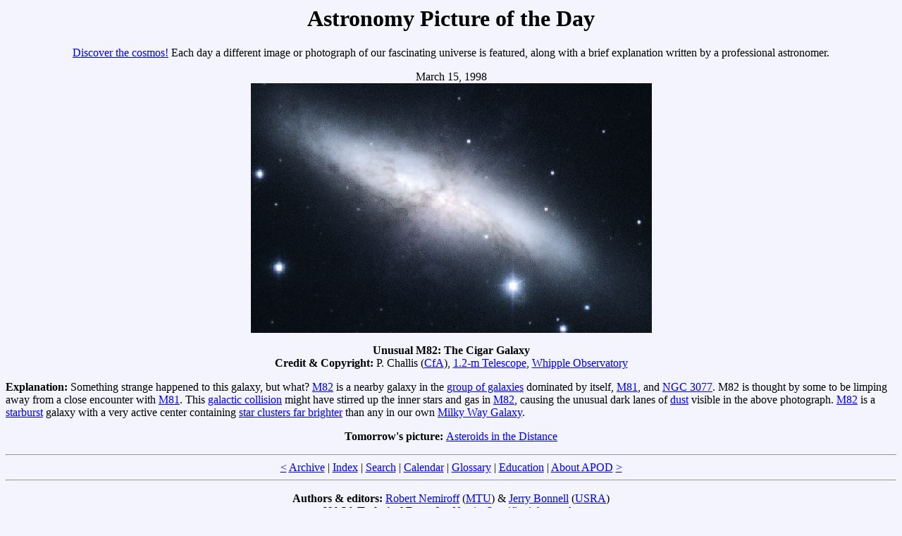

--- FILE ---
content_type: text/html; charset=UTF-8
request_url: https://apod.nasa.gov/rjn/apod/ap980315.html
body_size: 3499
content:
<head>
<title> APOD: March 15, 1998 - Unusual M82: The Cigar Galaxy 
</title>
<META NAME="keywords" CONTENT="galaxy, peculiar">
</head>
<body bgcolor="#F4F4FF" text="#000000"  link="#0000FF"
                       vlink="#7F0F9F" alink="#FF0000">

<center>
<h1> Astronomy Picture of the Day </h1>
<p>

<a href="archivepix.html">Discover the cosmos!</a>
Each day a different image or photograph of our fascinating universe is
featured, along with a brief explanation written by a professional
astronomer. <p>

March 15, 1998
<br>
<a href="image/9611/m82_cfa_big.gif">
<IMG SRC="image/9611/m82_cfa.gif"
alt="See Explanation.  Clicking on the picture will download 
 the highest resolution version available."></a>
</center>

<center>
<b> Unusual M82: The Cigar Galaxy </b> <br>
<b>Credit & Copyright: </b> P. Challis 
(<A HREF="http://cfa-www.harvard.edu/" >CfA</A>),
<A HREF="http://cfa-www.harvard.edu/cfa/oir/FLWO/FLWO/48/48.html"
>1.2-m Telescope</A>,
<A HREF="http://cfa-www.harvard.edu/cfa/oir/FLWO/FLWO/whipple.html"
>Whipple Observatory</A>
</center>
<p>

<b> Explanation: </b>
Something strange happened to this galaxy, but what?  
<A HREF="http://www.seds.org/messier/m/m082.html">M82</A>
is a nearby galaxy in the <A HREF=
"http://www.seds.org/messier/more/m081gr.html" 
>group of galaxies</A> dominated by itself, 
<A HREF="ap960714.html" >M81</A>, and <A HREF=
"http://cfa-www.harvard.edu/projects/nga/n3077.html" 
>NGC 3077</A>.  

M82 is thought by some to be limping away from a 
close encounter with <A HREF=
"http://www.seds.org/messier/m/m081.html" 
>M81</A>.  This <A HREF=
"http://www.seds.org/messier/more/m081-082_more.html" 
>galactic collision</A> might have stirred up the 
inner stars and gas in <A HREF=
"http://www.ncsa.uiuc.edu/Cyberia/Bima/ExtraGal.html" 
>M82</A>, causing the unusual dark lanes of 
<A HREF="ap980104.html">dust</A>
visible in the above photograph.  
<A HREF="ap950728.html" >M82</A>
is a <A HREF="ap951001.html" >starburst</A> galaxy with a very
active center containing <A HREF=
"http://adsabs.harvard.edu/cgi-bin/nph-bib_query?1995ApJ%2E%2E%2E446L%2E%2E%2E1O&db_key=AST&high=33613e8e5814199"
>star clusters far brighter</A> than any in our own 
<A HREF="ap971229.html" >Milky Way Galaxy</A>.

<p> <center>
<b> Tomorrow's picture: </b><a href="ap980316.html">Asteroids in the Distance</a>
<p> <hr> 

<a href="ap980314.html">&lt</a>
  <a href="archivepix.html">Archive</a> 
| <a href="lib/aptree.html">Index</a>
| <a href="http://antwrp.gsfc.nasa.gov/cgi-bin/cossc/apod_search">Search</a>
| <a href="calendar/allyears.html">Calendar</a>
| <a href="lib/glossary.html">Glossary</a> 
| <a href="lib/edlinks.html">Education</a>
| <a href="lib/about_apod.html">About APOD</a> 
<a href="ap980316.html">&gt</a>

<hr>
<p>
<b> Authors & editors: </b>
<a href="http://antwrp.gsfc.nasa.gov/htmltest/rjn.html">Robert Nemiroff</a>
(<a href="http://www.phy.mtu.edu/">MTU</a>) &
<a 
href="http://antwrp.gsfc.nasa.gov/htmltest/jbonnell/www/bonnell.html">Jerry
Bonnell</a> (<a href="http://www.usra.edu/">USRA</a>)<br>
<b>NASA Technical Rep.: </b>
<a href="mailto:jpn@grossc.gsfc.nasa.gov">Jay Norris</a>.
<a href="lib/about_apod.html#srapply"
>Specific rights apply</a>.<br>
<b>A service of:</b>
<a href="http://lheawww.gsfc.nasa.gov/docs/lhea/homepg_lhea.html">LHEA</a>
at
<a href="http://www.nasa.gov/">NASA</a>/
<a href="http://www.gsfc.nasa.gov/GSFC_homepage.html">GSFC</a><br> <b>&:</b>
<a href="http://www.mtu.edu/">Michigan Tech. U.</a><br>
</center>
</body>

